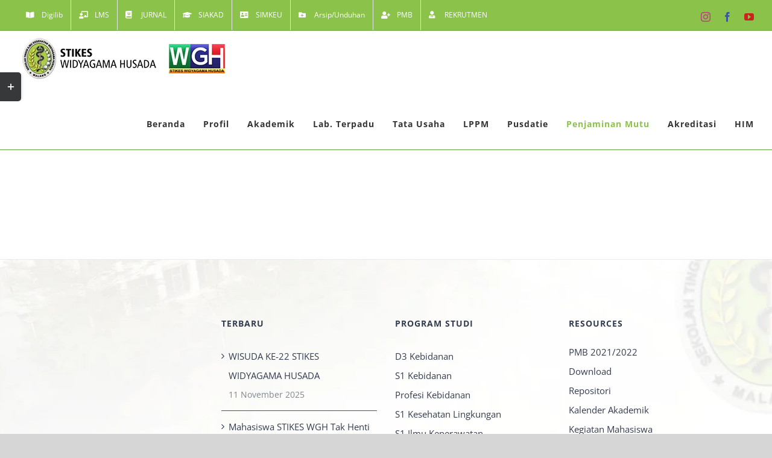

--- FILE ---
content_type: text/html; charset=UTF-8
request_url: https://widyagamahusada.ac.id/kebijakan-mutu/
body_size: 21756
content:
<!DOCTYPE html><html class="avada-html-layout-wide avada-html-header-position-top" lang="en-US" prefix="og: http://ogp.me/ns# fb: http://ogp.me/ns/fb#"><head><script data-no-optimize="1">var litespeed_docref=sessionStorage.getItem("litespeed_docref");litespeed_docref&&(Object.defineProperty(document,"referrer",{get:function(){return litespeed_docref}}),sessionStorage.removeItem("litespeed_docref"));</script> <meta http-equiv="X-UA-Compatible" content="IE=edge" /><meta http-equiv="Content-Type" content="text/html; charset=utf-8"/><meta name="viewport" content="width=device-width, initial-scale=1" /><style id="awlb-live-editor">.fusion-builder-live .fusion-builder-live-toolbar .fusion-toolbar-nav > li.fusion-branding .fusion-builder-logo-wrapper .fusiona-avada-logo {background: url( https://new.widyagamahusada.ac.id/wp-content/uploads/2020/10/logo-wgh-flare.jpg ) no-repeat center !important;
				background-size: contain !important;
				width: 30px;
				height: 30px;}.fusion-builder-live .fusion-builder-live-toolbar .fusion-toolbar-nav > li.fusion-branding .fusion-builder-logo-wrapper .fusiona-avada-logo:before {
					display: none;
				}</style><meta name='robots' content='index, follow, max-image-preview:large, max-snippet:-1, max-video-preview:-1' /><style>img:is([sizes="auto" i], [sizes^="auto," i]) { contain-intrinsic-size: 3000px 1500px }</style><title>Kebijakan Mutu - STIKES Widyagama Husada</title><link rel="canonical" href="https://widyagamahusada.ac.id/kebijakan-mutu/" /><meta property="og:locale" content="en_US" /><meta property="og:type" content="article" /><meta property="og:title" content="Kebijakan Mutu - STIKES Widyagama Husada" /><meta property="og:url" content="https://widyagamahusada.ac.id/kebijakan-mutu/" /><meta property="og:site_name" content="STIKES Widyagama Husada" /><meta property="article:publisher" content="https://www.facebook.com/stikesWGH" /><meta property="article:modified_time" content="2022-05-19T07:42:33+00:00" /><meta name="twitter:card" content="summary_large_image" /> <script type="application/ld+json" class="yoast-schema-graph">{"@context":"https://schema.org","@graph":[{"@type":"WebPage","@id":"https://widyagamahusada.ac.id/kebijakan-mutu/","url":"https://widyagamahusada.ac.id/kebijakan-mutu/","name":"Kebijakan Mutu - STIKES Widyagama Husada","isPartOf":{"@id":"https://widyagamahusada.ac.id/#website"},"datePublished":"2021-01-14T08:27:44+00:00","dateModified":"2022-05-19T07:42:33+00:00","breadcrumb":{"@id":"https://widyagamahusada.ac.id/kebijakan-mutu/#breadcrumb"},"inLanguage":"en-US","potentialAction":[{"@type":"ReadAction","target":["https://widyagamahusada.ac.id/kebijakan-mutu/"]}]},{"@type":"BreadcrumbList","@id":"https://widyagamahusada.ac.id/kebijakan-mutu/#breadcrumb","itemListElement":[{"@type":"ListItem","position":1,"name":"Home","item":"https://widyagamahusada.ac.id/"},{"@type":"ListItem","position":2,"name":"Kebijakan Mutu"}]},{"@type":"WebSite","@id":"https://widyagamahusada.ac.id/#website","url":"https://widyagamahusada.ac.id/","name":"STIKES Widyagama Husada","description":"Kebidanan, Keperawatan, Kesehatan Lingkungan dan Profesi Ners","publisher":{"@id":"https://widyagamahusada.ac.id/#organization"},"potentialAction":[{"@type":"SearchAction","target":{"@type":"EntryPoint","urlTemplate":"https://widyagamahusada.ac.id/?s={search_term_string}"},"query-input":{"@type":"PropertyValueSpecification","valueRequired":true,"valueName":"search_term_string"}}],"inLanguage":"en-US"},{"@type":"Organization","@id":"https://widyagamahusada.ac.id/#organization","name":"STIKES Widyagama Husada","url":"https://widyagamahusada.ac.id/","logo":{"@type":"ImageObject","inLanguage":"en-US","@id":"https://widyagamahusada.ac.id/#/schema/logo/image/","url":"https://widyagamahusada.ac.id/wp-content/uploads/2020/11/IMG-20200828-WA0017-removebg-preview-1.png","contentUrl":"https://widyagamahusada.ac.id/wp-content/uploads/2020/11/IMG-20200828-WA0017-removebg-preview-1.png","width":273,"height":333,"caption":"STIKES Widyagama Husada"},"image":{"@id":"https://widyagamahusada.ac.id/#/schema/logo/image/"},"sameAs":["https://www.facebook.com/stikesWGH","https://www.instagram.com/stikes_widyagamahusada/","https://www.youtube.com/channel/UC4wgFHeXlvNZ1j-NOcY1gjw/"]}]}</script> <link rel='dns-prefetch' href='//www.googletagmanager.com' /><link rel="alternate" type="application/rss+xml" title="STIKES Widyagama Husada &raquo; Feed" href="https://widyagamahusada.ac.id/feed/" /><link rel="alternate" type="application/rss+xml" title="STIKES Widyagama Husada &raquo; Comments Feed" href="https://widyagamahusada.ac.id/comments/feed/" /><meta property="og:locale" content="en_US"/><meta property="og:type" content="article"/><meta property="og:site_name" content="STIKES Widyagama Husada"/><meta property="og:title" content="Kebijakan Mutu - STIKES Widyagama Husada"/><meta property="og:url" content="https://widyagamahusada.ac.id/kebijakan-mutu/"/><meta property="article:modified_time" content="2022-05-19T07:42:33+07:00"/><meta property="og:image" content="https://widyagamahusada.ac.id/wp-content/uploads/2021/01/university-logo-retina-stikes-withlogos-kecil.png"/><meta property="og:image:width" content="350"/><meta property="og:image:height" content="72"/><meta property="og:image:type" content="image/png"/><link data-optimized="2" rel="stylesheet" href="https://widyagamahusada.ac.id/wp-content/litespeed/css/b88968a15aaaf5866b9a3abe49571412.css?ver=04c5c" /> <script type="litespeed/javascript" data-src="https://widyagamahusada.ac.id/wp-includes/js/jquery/jquery.min.js" id="jquery-core-js"></script> 
 <script type="litespeed/javascript" data-src="https://www.googletagmanager.com/gtag/js?id=GT-M69MMWKQ" id="google_gtagjs-js"></script> <script id="google_gtagjs-js-after" type="litespeed/javascript">window.dataLayer=window.dataLayer||[];function gtag(){dataLayer.push(arguments)}
gtag("set","linker",{"domains":["widyagamahusada.ac.id"]});gtag("js",new Date());gtag("set","developer_id.dZTNiMT",!0);gtag("config","GT-M69MMWKQ");window._googlesitekit=window._googlesitekit||{};window._googlesitekit.throttledEvents=[];window._googlesitekit.gtagEvent=(name,data)=>{var key=JSON.stringify({name,data});if(!!window._googlesitekit.throttledEvents[key]){return}window._googlesitekit.throttledEvents[key]=!0;setTimeout(()=>{delete window._googlesitekit.throttledEvents[key]},5);gtag("event",name,{...data,event_source:"site-kit"})}</script> <link rel="https://api.w.org/" href="https://widyagamahusada.ac.id/wp-json/" /><link rel="alternate" title="JSON" type="application/json" href="https://widyagamahusada.ac.id/wp-json/wp/v2/pages/3324" /><link rel="EditURI" type="application/rsd+xml" title="RSD" href="https://widyagamahusada.ac.id/xmlrpc.php?rsd" /><link rel='shortlink' href='https://widyagamahusada.ac.id/?p=3324' /><link rel="alternate" title="oEmbed (JSON)" type="application/json+oembed" href="https://widyagamahusada.ac.id/wp-json/oembed/1.0/embed?url=https%3A%2F%2Fwidyagamahusada.ac.id%2Fkebijakan-mutu%2F" /><link rel="alternate" title="oEmbed (XML)" type="text/xml+oembed" href="https://widyagamahusada.ac.id/wp-json/oembed/1.0/embed?url=https%3A%2F%2Fwidyagamahusada.ac.id%2Fkebijakan-mutu%2F&#038;format=xml" /><meta name="generator" content="Site Kit by Google 1.168.0" /><style type="text/css" id="css-fb-visibility">@media screen and (max-width: 640px){.fusion-no-small-visibility{display:none !important;}body .sm-text-align-center{text-align:center !important;}body .sm-text-align-left{text-align:left !important;}body .sm-text-align-right{text-align:right !important;}body .sm-text-align-justify{text-align:justify !important;}body .sm-flex-align-center{justify-content:center !important;}body .sm-flex-align-flex-start{justify-content:flex-start !important;}body .sm-flex-align-flex-end{justify-content:flex-end !important;}body .sm-mx-auto{margin-left:auto !important;margin-right:auto !important;}body .sm-ml-auto{margin-left:auto !important;}body .sm-mr-auto{margin-right:auto !important;}body .fusion-absolute-position-small{position:absolute;top:auto;width:100%;}.awb-sticky.awb-sticky-small{ position: sticky; top: var(--awb-sticky-offset,0); }}@media screen and (min-width: 641px) and (max-width: 1024px){.fusion-no-medium-visibility{display:none !important;}body .md-text-align-center{text-align:center !important;}body .md-text-align-left{text-align:left !important;}body .md-text-align-right{text-align:right !important;}body .md-text-align-justify{text-align:justify !important;}body .md-flex-align-center{justify-content:center !important;}body .md-flex-align-flex-start{justify-content:flex-start !important;}body .md-flex-align-flex-end{justify-content:flex-end !important;}body .md-mx-auto{margin-left:auto !important;margin-right:auto !important;}body .md-ml-auto{margin-left:auto !important;}body .md-mr-auto{margin-right:auto !important;}body .fusion-absolute-position-medium{position:absolute;top:auto;width:100%;}.awb-sticky.awb-sticky-medium{ position: sticky; top: var(--awb-sticky-offset,0); }}@media screen and (min-width: 1025px){.fusion-no-large-visibility{display:none !important;}body .lg-text-align-center{text-align:center !important;}body .lg-text-align-left{text-align:left !important;}body .lg-text-align-right{text-align:right !important;}body .lg-text-align-justify{text-align:justify !important;}body .lg-flex-align-center{justify-content:center !important;}body .lg-flex-align-flex-start{justify-content:flex-start !important;}body .lg-flex-align-flex-end{justify-content:flex-end !important;}body .lg-mx-auto{margin-left:auto !important;margin-right:auto !important;}body .lg-ml-auto{margin-left:auto !important;}body .lg-mr-auto{margin-right:auto !important;}body .fusion-absolute-position-large{position:absolute;top:auto;width:100%;}.awb-sticky.awb-sticky-large{ position: sticky; top: var(--awb-sticky-offset,0); }}</style><style type="text/css" id="fusion-branding-style">#wpadminbar .avada-menu > .ab-item:before,#wpadminbar > #wp-toolbar #wp-admin-bar-fb-edit > .ab-item:before {background: url( https://new.widyagamahusada.ac.id/wp-content/uploads/2020/10/logo-wgh-kecil.jpg ) no-repeat center !important;background-size: auto !important;content: "" !important;
						padding: 2px 0;
						width: 20px;
						height: 20px;
						background-size: contain !important;}</style><meta name="google-adsense-platform-account" content="ca-host-pub-2644536267352236"><meta name="google-adsense-platform-domain" content="sitekit.withgoogle.com"><meta name="generator" content="Powered by Slider Revolution 6.7.38 - responsive, Mobile-Friendly Slider Plugin for WordPress with comfortable drag and drop interface." /><link rel="icon" href="https://widyagamahusada.ac.id/wp-content/uploads/2020/10/logo-wgh-kecil.jpg" sizes="32x32" /><link rel="icon" href="https://widyagamahusada.ac.id/wp-content/uploads/2020/10/logo-wgh-kecil.jpg" sizes="192x192" /><link rel="apple-touch-icon" href="https://widyagamahusada.ac.id/wp-content/uploads/2020/10/logo-wgh-kecil.jpg" /><meta name="msapplication-TileImage" content="https://widyagamahusada.ac.id/wp-content/uploads/2020/10/logo-wgh-kecil.jpg" /> <script type="litespeed/javascript">function setREVStartSize(e){window.RSIW=window.RSIW===undefined?window.innerWidth:window.RSIW;window.RSIH=window.RSIH===undefined?window.innerHeight:window.RSIH;try{var pw=document.getElementById(e.c).parentNode.offsetWidth,newh;pw=pw===0||isNaN(pw)||(e.l=="fullwidth"||e.layout=="fullwidth")?window.RSIW:pw;e.tabw=e.tabw===undefined?0:parseInt(e.tabw);e.thumbw=e.thumbw===undefined?0:parseInt(e.thumbw);e.tabh=e.tabh===undefined?0:parseInt(e.tabh);e.thumbh=e.thumbh===undefined?0:parseInt(e.thumbh);e.tabhide=e.tabhide===undefined?0:parseInt(e.tabhide);e.thumbhide=e.thumbhide===undefined?0:parseInt(e.thumbhide);e.mh=e.mh===undefined||e.mh==""||e.mh==="auto"?0:parseInt(e.mh,0);if(e.layout==="fullscreen"||e.l==="fullscreen")
newh=Math.max(e.mh,window.RSIH);else{e.gw=Array.isArray(e.gw)?e.gw:[e.gw];for(var i in e.rl)if(e.gw[i]===undefined||e.gw[i]===0)e.gw[i]=e.gw[i-1];e.gh=e.el===undefined||e.el===""||(Array.isArray(e.el)&&e.el.length==0)?e.gh:e.el;e.gh=Array.isArray(e.gh)?e.gh:[e.gh];for(var i in e.rl)if(e.gh[i]===undefined||e.gh[i]===0)e.gh[i]=e.gh[i-1];var nl=new Array(e.rl.length),ix=0,sl;e.tabw=e.tabhide>=pw?0:e.tabw;e.thumbw=e.thumbhide>=pw?0:e.thumbw;e.tabh=e.tabhide>=pw?0:e.tabh;e.thumbh=e.thumbhide>=pw?0:e.thumbh;for(var i in e.rl)nl[i]=e.rl[i]<window.RSIW?0:e.rl[i];sl=nl[0];for(var i in nl)if(sl>nl[i]&&nl[i]>0){sl=nl[i];ix=i}
var m=pw>(e.gw[ix]+e.tabw+e.thumbw)?1:(pw-(e.tabw+e.thumbw))/(e.gw[ix]);newh=(e.gh[ix]*m)+(e.tabh+e.thumbh)}
var el=document.getElementById(e.c);if(el!==null&&el)el.style.height=newh+"px";el=document.getElementById(e.c+"_wrapper");if(el!==null&&el){el.style.height=newh+"px";el.style.display="block"}}catch(e){console.log("Failure at Presize of Slider:"+e)}}</script> <script type="litespeed/javascript">var doc=document.documentElement;doc.setAttribute('data-useragent',navigator.userAgent)</script>  <script type="litespeed/javascript">(function(w,d,s,l,i){w[l]=w[l]||[];w[l].push({'gtm.start':new Date().getTime(),event:'gtm.js'});var f=d.getElementsByTagName(s)[0],j=d.createElement(s),dl=l!='dataLayer'?'&l='+l:'';j.async=!0;j.src='https://www.googletagmanager.com/gtm.js?id='+i+dl;f.parentNode.insertBefore(j,f)})(window,document,'script','dataLayer','GTM-W2778R9')</script> </head><body class="wp-singular page-template-default page page-id-3324 wp-theme-Avada fusion-image-hovers fusion-pagination-sizing fusion-button_type-flat fusion-button_span-yes fusion-button_gradient-linear avada-image-rollover-circle-no avada-image-rollover-yes avada-image-rollover-direction-fade fusion-has-button-gradient fusion-body ltr fusion-sticky-header no-tablet-sticky-header no-mobile-sticky-header no-mobile-slidingbar avada-has-rev-slider-styles fusion-disable-outline fusion-sub-menu-slide mobile-logo-pos-left layout-wide-mode avada-has-boxed-modal-shadow-none layout-scroll-offset-full avada-has-zero-margin-offset-top fusion-top-header menu-text-align-center mobile-menu-design-modern fusion-hide-pagination-text fusion-header-layout-v3 avada-responsive avada-footer-fx-bg-parallax avada-menu-highlight-style-bar fusion-search-form-clean fusion-main-menu-search-dropdown fusion-avatar-square avada-sticky-shrinkage avada-dropdown-styles avada-blog-layout-large avada-blog-archive-layout-grid avada-header-shadow-no avada-menu-icon-position-left avada-has-megamenu-shadow avada-has-pagetitle-bg-full avada-has-mobile-menu-search avada-has-100-footer avada-has-breadcrumb-mobile-hidden avada-has-titlebar-hide avada-has-footer-widget-bg-image avada-has-slidingbar-widgets avada-has-slidingbar-position-left avada-slidingbar-toggle-style-rectangle avada-has-pagination-padding avada-flyout-menu-direction-top avada-ec-views-v1" data-awb-post-id="3324">
<a class="skip-link screen-reader-text" href="#content">Skip to content</a><div id="boxed-wrapper"><div id="wrapper" class="fusion-wrapper"><div id="home" style="position:relative;top:-1px;"></div><header class="fusion-header-wrapper"><div class="fusion-header-v3 fusion-logo-alignment fusion-logo-left fusion-sticky-menu- fusion-sticky-logo-1 fusion-mobile-logo-1  fusion-mobile-menu-design-modern"><div class="fusion-secondary-header"><div class="fusion-row"><div class="fusion-alignleft"><nav class="fusion-secondary-menu" role="navigation" aria-label="Secondary Menu"><ul id="menu-university-top-secondary-menu" class="menu"><li  id="menu-item-2978"  class="menu-item menu-item-type-custom menu-item-object-custom menu-item-2978"  data-item-id="2978"><a  target="_blank" rel="noopener noreferrer" href="http://digilib.widyagamahusada.ac.id" class="fusion-flex-link fusion-bar-highlight"><span class="fusion-megamenu-icon"><i class="glyphicon fa-book-open fas" aria-hidden="true"></i></span><span class="menu-text">Digilib</span></a></li><li  id="menu-item-2979"  class="menu-item menu-item-type-custom menu-item-object-custom menu-item-2979"  data-item-id="2979"><a  target="_blank" rel="noopener noreferrer" href="http://lms.widyagamahusada.ac.id" class="fusion-flex-link fusion-bar-highlight"><span class="fusion-megamenu-icon"><i class="glyphicon fa-chalkboard-teacher fas" aria-hidden="true"></i></span><span class="menu-text">LMS</span></a></li><li  id="menu-item-3036"  class="menu-item menu-item-type-custom menu-item-object-custom menu-item-3036"  data-item-id="3036"><a  target="_blank" rel="noopener noreferrer" href="https://ojs.widyagamahusada.ac.id" class="fusion-flex-link fusion-bar-highlight"><span class="fusion-megamenu-icon"><i class="glyphicon fa-journal-whills fas" aria-hidden="true"></i></span><span class="menu-text">JURNAL</span></a></li><li  id="menu-item-2980"  class="menu-item menu-item-type-custom menu-item-object-custom menu-item-2980"  data-item-id="2980"><a  target="_blank" rel="noopener noreferrer" href="http://siakad.widyagamahusada.ac.id" class="fusion-flex-link fusion-bar-highlight"><span class="fusion-megamenu-icon"><i class="glyphicon fa-graduation-cap fas" aria-hidden="true"></i></span><span class="menu-text">SIAKAD</span></a></li><li  id="menu-item-4600"  class="menu-item menu-item-type-custom menu-item-object-custom menu-item-4600"  data-item-id="4600"><a  target="_blank" rel="noopener noreferrer" href="http://siakad.widyagamahusada.ac.id/sikeu/" class="fusion-flex-link fusion-bar-highlight"><span class="fusion-megamenu-icon"><i class="glyphicon fa-address-card fas" aria-hidden="true"></i></span><span class="menu-text">SIMKEU</span></a></li><li  id="menu-item-4363"  class="menu-item menu-item-type-post_type menu-item-object-page menu-item-4363"  data-item-id="4363"><a  href="https://widyagamahusada.ac.id/arsip/" class="fusion-flex-link fusion-bar-highlight"><span class="fusion-megamenu-icon"><i class="glyphicon fa-folder-plus fas" aria-hidden="true"></i></span><span class="menu-text">Arsip/Unduhan</span></a></li><li  id="menu-item-4712"  class="menu-item menu-item-type-post_type menu-item-object-page menu-item-4712"  data-item-id="4712"><a  href="https://widyagamahusada.ac.id/pmb/" class="fusion-flex-link fusion-bar-highlight"><span class="fusion-megamenu-icon"><i class="glyphicon fa-user-plus fas" aria-hidden="true"></i></span><span class="menu-text">PMB</span></a></li><li  id="menu-item-4798"  class="menu-item menu-item-type-custom menu-item-object-custom menu-item-has-children menu-item-4798 fusion-dropdown-menu"  data-item-id="4798"><a  href="https://widyagamahusada.ac.id/rekrutmen/" class="fusion-flex-link fusion-bar-highlight"><span class="fusion-megamenu-icon"><i class="glyphicon fa-user-tie fas" aria-hidden="true"></i></span><span class="menu-text">REKRUTMEN</span></a><ul class="sub-menu"><li  id="menu-item-4831"  class="menu-item menu-item-type-custom menu-item-object-custom menu-item-4831 fusion-dropdown-submenu" ><a  title="Kelulusan Seleksi Administrasi dan Portofolio Penerimaan Dosen Prodi NERS WGH 2022" href="https://widyagamahusada.ac.id/pengumuman-no-365-a-1-viii-2022/" class="fusion-bar-highlight"><span>PENGUMUMAN No 365</span></a></li><li  id="menu-item-4853"  class="menu-item menu-item-type-post_type menu-item-object-page menu-item-4853 fusion-dropdown-submenu" ><a  title="Kelulusan Seleksi Micro Teaching  Penerimaan Dosen Prodi NERS WGH 2022" href="https://widyagamahusada.ac.id/rekrutmen/pengumuman-nomor-1710-a-1-viii-2022/" class="fusion-bar-highlight"><span>PENGUMUMAN No 1710</span></a></li><li  id="menu-item-4858"  class="menu-item menu-item-type-post_type menu-item-object-page menu-item-4858 fusion-dropdown-submenu" ><a  title="Hasil Seleksi Wawancara Dosen" href="https://widyagamahusada.ac.id/rekrutmen/pengumuman-nomor-05-a-1-ix-2022/" class="fusion-bar-highlight"><span>PENGUMUMAN No 05</span></a></li></ul></li></ul></nav><nav class="fusion-mobile-nav-holder fusion-mobile-menu-text-align-left" aria-label="Secondary Mobile Menu"></nav></div><div class="fusion-alignright"><div class="fusion-social-links-header"><div class="fusion-social-networks"><div class="fusion-social-networks-wrapper"><a  class="fusion-social-network-icon fusion-tooltip fusion-instagram awb-icon-instagram" style="color:#c13584;" data-placement="bottom" data-title="Instagram" data-toggle="tooltip" title="Instagram" href="https://www.instagram.com/stikes_widyagamahusada/" target="_blank" rel="noopener noreferrer"><span class="screen-reader-text">Instagram</span></a><a  class="fusion-social-network-icon fusion-tooltip fusion-facebook awb-icon-facebook" style="color:#3b5998;" data-placement="bottom" data-title="Facebook" data-toggle="tooltip" title="Facebook" href="https://www.facebook.com/stikesWGH" target="_blank" rel="noreferrer"><span class="screen-reader-text">Facebook</span></a><a  class="fusion-social-network-icon fusion-tooltip fusion-youtube awb-icon-youtube" style="color:#cd201f;" data-placement="bottom" data-title="YouTube" data-toggle="tooltip" title="YouTube" href="https://www.youtube.com/channel/UC4wgFHeXlvNZ1j-NOcY1gjw/" target="_blank" rel="noopener noreferrer"><span class="screen-reader-text">YouTube</span></a></div></div></div></div></div></div><div class="fusion-header-sticky-height"></div><div class="fusion-header"><div class="fusion-row"><div class="fusion-logo" data-margin-top="10px" data-margin-bottom="31px" data-margin-left="0px" data-margin-right="0px">
<a class="fusion-logo-link"  href="https://widyagamahusada.ac.id/" >
<img data-lazyloaded="1" src="[data-uri]" data-src="https://widyagamahusada.ac.id/wp-content/uploads/2021/01/university-logo-retina-stikes-withlogos-kecil.png" data-srcset="https://widyagamahusada.ac.id/wp-content/uploads/2021/01/university-logo-retina-stikes-withlogos-kecil.png 1x, https://widyagamahusada.ac.id/wp-content/uploads/2021/01/university-logo-retina-stikes1-withlogos.png 2x" width="350" height="72" style="max-height:72px;height:auto;" alt="STIKES Widyagama Husada Logo" data-retina_logo_url="https://widyagamahusada.ac.id/wp-content/uploads/2021/01/university-logo-retina-stikes1-withlogos.png" class="fusion-standard-logo" />
<img data-lazyloaded="1" src="[data-uri]" data-src="https://widyagamahusada.ac.id/wp-content/uploads/2020/10/university-mobile-logo-retina-stikes1.png" data-srcset="https://widyagamahusada.ac.id/wp-content/uploads/2020/10/university-mobile-logo-retina-stikes1.png 1x, https://widyagamahusada.ac.id/wp-content/uploads/2020/10/university-logo-retina-stikes1.png 2x" width="188" height="57" style="max-height:57px;height:auto;" alt="STIKES Widyagama Husada Logo" data-retina_logo_url="https://widyagamahusada.ac.id/wp-content/uploads/2020/10/university-logo-retina-stikes1.png" class="fusion-mobile-logo" />
<img data-lazyloaded="1" src="[data-uri]" data-src="https://widyagamahusada.ac.id/wp-content/uploads/2021/01/university-logo-retina-stikes1-withlogos-1.png" data-srcset="https://widyagamahusada.ac.id/wp-content/uploads/2021/01/university-logo-retina-stikes1-withlogos-1.png 1x, https://widyagamahusada.ac.id/wp-content/uploads/2020/10/university-logo-stikes1baru.png 2x" width="688" height="142" style="max-height:142px;height:auto;" alt="STIKES Widyagama Husada Logo" data-retina_logo_url="https://widyagamahusada.ac.id/wp-content/uploads/2020/10/university-logo-stikes1baru.png" class="fusion-sticky-logo" />
</a></div><nav class="fusion-main-menu" aria-label="Main Menu"><ul id="menu-home" class="fusion-menu"><li  id="menu-item-3026"  class="menu-item menu-item-type-custom menu-item-object-custom menu-item-home menu-item-3026"  data-item-id="3026"><a  href="https://widyagamahusada.ac.id" class="fusion-flex-link fusion-bar-highlight"><span class="fusion-megamenu-icon"><i class="glyphicon fa-home fas" aria-hidden="true"></i></span><span class="menu-text">Beranda</span></a></li><li  id="menu-item-2885"  class="menu-item menu-item-type-custom menu-item-object-custom menu-item-has-children menu-item-2885 fusion-megamenu-menu "  data-item-id="2885"><a  href="#" class="fusion-bar-highlight"><span class="menu-text">Profil</span></a><div class="fusion-megamenu-wrapper fusion-columns-3 columns-per-row-3 columns-8 col-span-6"><div class="row"><div class="fusion-megamenu-holder lazyload" style="width:639.99744px;" data-width="639.99744px"><ul class="fusion-megamenu fusion-megamenu-border"><li  id="menu-item-2791"  class="menu-item menu-item-type-post_type menu-item-object-page menu-item-2791 fusion-megamenu-submenu menu-item-has-link fusion-megamenu-columns-3 col-lg-4 col-md-4 col-sm-4"  style="width:33.333333333333%;"><div class='fusion-megamenu-title'><a class="awb-justify-title" href="https://widyagamahusada.ac.id/sejarah/">Sejarah</a></div></li><li  id="menu-item-2856"  class="menu-item menu-item-type-post_type menu-item-object-page menu-item-2856 fusion-megamenu-submenu menu-item-has-link fusion-megamenu-columns-3 col-lg-4 col-md-4 col-sm-4"  style="width:33.333333333333%;"><div class='fusion-megamenu-title'><a class="awb-justify-title" href="https://widyagamahusada.ac.id/visi-misi/">Visi – Misi</a></div></li><li  id="menu-item-2859"  class="menu-item menu-item-type-post_type menu-item-object-page menu-item-has-children menu-item-2859 fusion-megamenu-submenu menu-item-has-link fusion-megamenu-columns-3 col-lg-4 col-md-4 col-sm-4"  style="width:33.333333333333%;"><div class='fusion-megamenu-title'><a class="awb-justify-title" href="https://widyagamahusada.ac.id/struktur-organisasi/">Struktur Organisasi</a></div><ul class="sub-menu"><li  id="menu-item-3402"  class="menu-item menu-item-type-post_type menu-item-object-page menu-item-3402" ><a  href="https://widyagamahusada.ac.id/senat/" class="fusion-bar-highlight"><span><span class="fusion-megamenu-bullet"></span>Senat</span></a></li><li  id="menu-item-3401"  class="menu-item menu-item-type-post_type menu-item-object-page menu-item-3401" ><a  href="https://widyagamahusada.ac.id/pimpinan-2/" class="fusion-bar-highlight"><span><span class="fusion-megamenu-bullet"></span>Pimpinan</span></a></li><li  id="menu-item-3427"  class="menu-item menu-item-type-post_type menu-item-object-page menu-item-3427" ><a  href="https://widyagamahusada.ac.id/kelembagaan-program-studi/" class="fusion-bar-highlight"><span><span class="fusion-megamenu-bullet"></span>Program Studi</span></a></li><li  id="menu-item-3447"  class="menu-item menu-item-type-post_type menu-item-object-page menu-item-3447" ><a  href="https://widyagamahusada.ac.id/struktur-lembaga/" class="fusion-bar-highlight"><span><span class="fusion-megamenu-bullet"></span>Lembaga</span></a></li><li  id="menu-item-3405"  class="menu-item menu-item-type-post_type menu-item-object-page menu-item-3405" ><a  href="https://widyagamahusada.ac.id/bagian-tu-dan-him/" class="fusion-bar-highlight"><span><span class="fusion-megamenu-bullet"></span>Bagian</span></a></li></ul></li></ul><ul class="fusion-megamenu fusion-megamenu-row-2 fusion-megamenu-row-columns-3 fusion-megamenu-border"><li  id="menu-item-2862"  class="menu-item menu-item-type-post_type menu-item-object-page menu-item-2862 fusion-megamenu-submenu menu-item-has-link fusion-megamenu-columns-3 col-lg-4 col-md-4 col-sm-4"  style="width:33.333333333333%;"><div class='fusion-megamenu-title'><a class="awb-justify-title" href="https://widyagamahusada.ac.id/sarana-dan-prasarana/">Sarana dan Prasarana</a></div></li><li  id="menu-item-3200"  class="menu-item menu-item-type-post_type menu-item-object-page menu-item-3200 fusion-megamenu-submenu menu-item-has-link fusion-megamenu-columns-3 col-lg-4 col-md-4 col-sm-4"  style="width:33.333333333333%;"><div class='fusion-megamenu-title'><a class="awb-justify-title" href="https://widyagamahusada.ac.id/lambang-dan-logo/">Lambang dan Logo</a></div></li><li  id="menu-item-3222"  class="menu-item menu-item-type-post_type menu-item-object-page menu-item-3222 fusion-megamenu-submenu menu-item-has-link fusion-megamenu-columns-3 col-lg-4 col-md-4 col-sm-4"  style="width:33.333333333333%;"><div class='fusion-megamenu-title'><a class="awb-justify-title" href="https://widyagamahusada.ac.id/hymne-mars/">Hymne &#038; Mars</a></div></li></ul><ul class="fusion-megamenu fusion-megamenu-row-3 fusion-megamenu-row-columns-2"><li  id="menu-item-3221"  class="menu-item menu-item-type-post_type menu-item-object-page menu-item-3221 fusion-megamenu-submenu menu-item-has-link fusion-megamenu-columns-2 col-lg-6 col-md-6 col-sm-6"  style="width:33.333333333333%;"><div class='fusion-megamenu-title'><a class="awb-justify-title" href="https://widyagamahusada.ac.id/rencana-strategis/">Rencana Strategis</a></div></li><li  id="menu-item-2789"  class="menu-item menu-item-type-post_type menu-item-object-page menu-item-2789 fusion-megamenu-submenu menu-item-has-link fusion-megamenu-columns-2 col-lg-6 col-md-6 col-sm-6"  style="width:33.333333333333%;"><div class='fusion-megamenu-title'><a class="awb-justify-title" href="https://widyagamahusada.ac.id/peta/">Peta Kampus</a></div></li></ul></div><div style="clear:both;"></div></div></div></li><li  id="menu-item-2886"  class="menu-item menu-item-type-custom menu-item-object-custom menu-item-has-children menu-item-2886 fusion-dropdown-menu"  data-item-id="2886"><a  href="#" class="fusion-bar-highlight"><span class="menu-text">Akademik</span></a><ul class="sub-menu"><li  id="menu-item-3027"  class="menu-item menu-item-type-post_type menu-item-object-page menu-item-has-children menu-item-3027 fusion-dropdown-submenu" ><a  href="https://widyagamahusada.ac.id/prodi/" class="fusion-bar-highlight"><span>Program Studi</span></a><ul class="sub-menu"><li  id="menu-item-5053"  class="menu-item menu-item-type-custom menu-item-object-custom menu-item-5053" ><a  href="https://widyagamahusada.ac.id/prodi/program-studi-administrasi-rumah-sakit/" class="fusion-bar-highlight"><span>ARS</span></a></li><li  id="menu-item-5054"  class="menu-item menu-item-type-custom menu-item-object-custom menu-item-5054" ><a  href="https://widyagamahusada.ac.id/prodi/program-studi-pendidikan-profesi-bidan/" class="fusion-bar-highlight"><span>Profesi Bidan</span></a></li><li  id="menu-item-3450"  class="menu-item menu-item-type-custom menu-item-object-custom menu-item-3450" ><a  href="https://widyagamahusada.ac.id/prodi/d3kebidanan/" class="fusion-bar-highlight"><span>DIII Kebidanan</span></a></li><li  id="menu-item-3475"  class="menu-item menu-item-type-custom menu-item-object-custom menu-item-3475" ><a  href="https://widyagamahusada.ac.id/prodi/kesling/" class="fusion-bar-highlight"><span>S1 Kesehatan Lingkungan</span></a></li><li  id="menu-item-3476"  class="menu-item menu-item-type-custom menu-item-object-custom menu-item-3476" ><a  href="https://widyagamahusada.ac.id/prodi/keperawatan/" class="fusion-bar-highlight"><span>S1 Keperawatan</span></a></li><li  id="menu-item-3788"  class="menu-item menu-item-type-custom menu-item-object-custom menu-item-3788" ><a  href="https://widyagamahusada.ac.id/prodi/ners/" class="fusion-bar-highlight"><span>Profesi Ners</span></a></li></ul></li><li  id="menu-item-3386"  class="menu-item menu-item-type-post_type menu-item-object-page menu-item-has-children menu-item-3386 fusion-dropdown-submenu" ><a  href="https://widyagamahusada.ac.id/kegiatan-akademik/" class="fusion-bar-highlight"><span>Kegiatan Akademik</span></a><ul class="sub-menu"><li  id="menu-item-3393"  class="menu-item menu-item-type-post_type menu-item-object-page menu-item-3393" ><a  href="https://widyagamahusada.ac.id/perencanaan-studi/" class="fusion-bar-highlight"><span>Perencanaan Studi</span></a></li><li  id="menu-item-3391"  class="menu-item menu-item-type-post_type menu-item-object-page menu-item-3391" ><a  href="https://widyagamahusada.ac.id/perkuliahan/" class="fusion-bar-highlight"><span>Perkuliahan</span></a></li><li  id="menu-item-3392"  class="menu-item menu-item-type-post_type menu-item-object-page menu-item-3392" ><a  href="https://widyagamahusada.ac.id/ujian-dan-sistem-penilaian/" class="fusion-bar-highlight"><span>Ujian dan Sistem Penilaian</span></a></li><li  id="menu-item-3389"  class="menu-item menu-item-type-post_type menu-item-object-page menu-item-3389" ><a  href="https://widyagamahusada.ac.id/cuti-studi/" class="fusion-bar-highlight"><span>Cuti Studi</span></a></li><li  id="menu-item-3390"  class="menu-item menu-item-type-post_type menu-item-object-page menu-item-3390" ><a  href="https://widyagamahusada.ac.id/evaluasi-studi-dan-evaluasi-akhir-semester/" class="fusion-bar-highlight"><span>Evaluasi Studi dan Evaluasi Akhir Semester</span></a></li><li  id="menu-item-3384"  class="menu-item menu-item-type-post_type menu-item-object-page menu-item-3384" ><a  href="https://widyagamahusada.ac.id/yudisium-wisuda-dan-sumpah-profesi/" class="fusion-bar-highlight"><span>Yudisium, Wisuda dan Sumpah Profesi</span></a></li></ul></li><li  id="menu-item-3388"  class="menu-item menu-item-type-custom menu-item-object-custom menu-item-has-children menu-item-3388 fusion-dropdown-submenu" ><a  href="#" class="fusion-bar-highlight"><span>Kemahasiswaan</span></a><ul class="sub-menu"><li  id="menu-item-2800"  class="menu-item menu-item-type-post_type menu-item-object-page menu-item-2800" ><a  href="https://widyagamahusada.ac.id/221-2/" class="fusion-bar-highlight"><span>Organisasi Kemahasiswaan</span></a></li><li  id="menu-item-3379"  class="menu-item menu-item-type-post_type menu-item-object-page menu-item-3379" ><a  href="https://widyagamahusada.ac.id/kegiatan-penelitian-dan-pkm-2/" class="fusion-bar-highlight"><span>Kegiatan Penelitian dan PKM</span></a></li><li  id="menu-item-3378"  class="menu-item menu-item-type-post_type menu-item-object-page menu-item-3378" ><a  href="https://widyagamahusada.ac.id/tata-tertib-mahasiswa-2/" class="fusion-bar-highlight"><span>Tata Tertib Mahasiswa</span></a></li><li  id="menu-item-3377"  class="menu-item menu-item-type-post_type menu-item-object-page menu-item-3377" ><a  href="https://widyagamahusada.ac.id/beasiswa-2/" class="fusion-bar-highlight"><span>Beasiswa</span></a></li><li  id="menu-item-3376"  class="menu-item menu-item-type-post_type menu-item-object-page menu-item-3376" ><a  href="https://widyagamahusada.ac.id/penghargaan/" class="fusion-bar-highlight"><span>Penghargaan</span></a></li></ul></li><li  id="menu-item-4032"  class="menu-item menu-item-type-post_type menu-item-object-page menu-item-4032 fusion-dropdown-submenu" ><a  href="https://widyagamahusada.ac.id/alumni/" class="fusion-bar-highlight"><span>Alumni</span></a></li><li  id="menu-item-3383"  class="menu-item menu-item-type-post_type menu-item-object-page menu-item-has-children menu-item-3383 fusion-dropdown-submenu" ><a  href="https://widyagamahusada.ac.id/layanan-akademik-2/" class="fusion-bar-highlight"><span>Layanan Akademik</span></a><ul class="sub-menu"><li  id="menu-item-3381"  class="menu-item menu-item-type-post_type menu-item-object-page menu-item-3381" ><a  href="https://widyagamahusada.ac.id/layanan-bimbingan-dan-konseling-2/" class="fusion-bar-highlight"><span>Bimbingan dan Konseling</span></a></li><li  id="menu-item-3380"  class="menu-item menu-item-type-post_type menu-item-object-page menu-item-3380" ><a  href="https://widyagamahusada.ac.id/layanan-bahasa-dan-komputer/" class="fusion-bar-highlight"><span>Bahasa dan Komputer</span></a></li><li  id="menu-item-3382"  class="menu-item menu-item-type-post_type menu-item-object-page menu-item-3382" ><a  href="https://widyagamahusada.ac.id/layanan-kegiatan-ko-dan-ekstrakulikuler/" class="fusion-bar-highlight"><span>Kegiatan Ko dan Ekstrakulikuler</span></a></li></ul></li></ul></li><li  id="menu-item-3635"  class="menu-item menu-item-type-post_type menu-item-object-page menu-item-3635"  data-item-id="3635"><a  href="https://widyagamahusada.ac.id/lab/" class="fusion-bar-highlight"><span class="menu-text">Lab. Terpadu</span></a></li><li  id="menu-item-4604"  class="menu-item menu-item-type-post_type menu-item-object-page menu-item-has-children menu-item-4604 fusion-dropdown-menu"  data-item-id="4604"><a  href="https://widyagamahusada.ac.id/tata-usaha/" class="fusion-bar-highlight"><span class="menu-text">Tata Usaha</span></a><ul class="sub-menu"><li  id="menu-item-4605"  class="menu-item menu-item-type-custom menu-item-object-custom menu-item-4605 fusion-dropdown-submenu" ><a  href="https://widyagamahusada.ac.id/tata-usaha/struktur-organisasi-tata-usaha/" class="fusion-bar-highlight"><span>Struktur Organisasi</span></a></li><li  id="menu-item-4606"  class="menu-item menu-item-type-custom menu-item-object-custom menu-item-4606 fusion-dropdown-submenu" ><a  href="https://widyagamahusada.ac.id/tata-usaha/tupoksi-tata-usaha/" class="fusion-bar-highlight"><span>Tupoksi</span></a></li><li  id="menu-item-4607"  class="menu-item menu-item-type-custom menu-item-object-custom menu-item-has-children menu-item-4607 fusion-dropdown-submenu" ><a  href="https://widyagamahusada.ac.id/tata-usaha/layanan/" class="fusion-bar-highlight"><span>Layanan Terpadu</span></a><ul class="sub-menu"><li  id="menu-item-4663"  class="menu-item menu-item-type-custom menu-item-object-custom menu-item-4663" ><a  target="_blank" rel="noopener noreferrer" href="https://drive.google.com/drive/folders/1k0KIFAbppRPtBCsqhJIl9LODlr4Zy9aI" class="fusion-bar-highlight"><span>Kinerja</span></a></li><li  id="menu-item-4664"  class="menu-item menu-item-type-custom menu-item-object-custom menu-item-4664" ><a  target="_blank" rel="noopener noreferrer" href="https://drive.google.com/drive/folders/1cxvb1sxBje4AMSlF5S_DAIJkv_Gu4V20" class="fusion-bar-highlight"><span>Pedoman</span></a></li><li  id="menu-item-4665"  class="menu-item menu-item-type-custom menu-item-object-custom menu-item-4665" ><a  target="_blank" rel="noopener noreferrer" href="https://drive.google.com/drive/folders/1dx2h-bKCVp_m7FxcLAwsx5e80hxmUrab" class="fusion-bar-highlight"><span>SOP</span></a></li></ul></li></ul></li><li  id="menu-item-3246"  class="menu-item menu-item-type-post_type menu-item-object-page menu-item-has-children menu-item-3246 fusion-dropdown-menu"  data-item-id="3246"><a  href="https://widyagamahusada.ac.id/riset-dan-publikasi/" class="fusion-bar-highlight"><span class="menu-text">LPPM</span></a><ul class="sub-menu"><li  id="menu-item-3347"  class="menu-item menu-item-type-post_type menu-item-object-page menu-item-has-children menu-item-3347 fusion-dropdown-submenu" ><a  href="https://widyagamahusada.ac.id/profil-lembaga-riset-dan-publikasi/" class="fusion-bar-highlight"><span>Profil Lembaga</span></a><ul class="sub-menu"><li  id="menu-item-3352"  class="menu-item menu-item-type-post_type menu-item-object-page menu-item-3352" ><a  href="https://widyagamahusada.ac.id/visi-dan-misi-lembaga-riset-dan-publikasi/" class="fusion-bar-highlight"><span>Visi dan Misi</span></a></li><li  id="menu-item-3346"  class="menu-item menu-item-type-post_type menu-item-object-page menu-item-3346" ><a  href="https://widyagamahusada.ac.id/tugas-pokok-dan-fungsi-lembaga-riset-dan-publikasi/" class="fusion-bar-highlight"><span>Tugas Pokok dan Fungsi</span></a></li><li  id="menu-item-3533"  class="menu-item menu-item-type-post_type menu-item-object-page menu-item-3533" ><a  href="https://widyagamahusada.ac.id/sasaran-dan-program-kerja/" class="fusion-bar-highlight"><span>Sasaran dan Program Kerja</span></a></li><li  id="menu-item-3532"  class="menu-item menu-item-type-post_type menu-item-object-page menu-item-3532" ><a  href="https://widyagamahusada.ac.id/cluster-riset-unggulan/" class="fusion-bar-highlight"><span>Cluster &#038; Riset Unggulan</span></a></li><li  id="menu-item-3357"  class="menu-item menu-item-type-post_type menu-item-object-page menu-item-3357" ><a  href="https://widyagamahusada.ac.id/pedoman/" class="fusion-bar-highlight"><span>Pedoman</span></a></li><li  id="menu-item-4328"  class="menu-item menu-item-type-post_type menu-item-object-page menu-item-has-children menu-item-4328" ><a  href="https://widyagamahusada.ac.id/info-baru-lppm/" class="fusion-bar-highlight"><span>INFO BARU LPPM</span></a><ul class="sub-menu"><li  id="menu-item-4329"  class="menu-item menu-item-type-post_type menu-item-object-page menu-item-4329" ><a  href="https://widyagamahusada.ac.id/hibah-internal-litabmas-2022/" class="fusion-bar-highlight"><span>Hibah Internal Litabmas 2022</span></a></li><li  id="menu-item-4330"  class="menu-item menu-item-type-post_type menu-item-object-page menu-item-4330" ><a  href="https://widyagamahusada.ac.id/insentif-publikasi-2022/" class="fusion-bar-highlight"><span>Insentif Publikasi 2022</span></a></li></ul></li></ul></li><li  id="menu-item-3344"  class="menu-item menu-item-type-post_type menu-item-object-page menu-item-has-children menu-item-3344 fusion-dropdown-submenu" ><a  href="https://widyagamahusada.ac.id/penelitian-lembaga-riset-dan-publikasi/" class="fusion-bar-highlight"><span>Penelitian</span></a><ul class="sub-menu"><li  id="menu-item-4331"  class="menu-item menu-item-type-post_type menu-item-object-page menu-item-has-children menu-item-4331" ><a  href="https://widyagamahusada.ac.id/penelititan-2019/" class="fusion-bar-highlight"><span>Penelititan 2019</span></a><ul class="sub-menu"><li  id="menu-item-4335"  class="menu-item menu-item-type-post_type menu-item-object-page menu-item-4335" ><a  href="https://widyagamahusada.ac.id/daftar-nama-judul-penelitian-2019/" class="fusion-bar-highlight"><span>Daftar Nama &#038; Judul Penelitian 2019</span></a></li></ul></li><li  id="menu-item-4332"  class="menu-item menu-item-type-post_type menu-item-object-page menu-item-has-children menu-item-4332" ><a  href="https://widyagamahusada.ac.id/penelitian-2020/" class="fusion-bar-highlight"><span>Penelitian 2020</span></a><ul class="sub-menu"><li  id="menu-item-4336"  class="menu-item menu-item-type-post_type menu-item-object-page menu-item-4336" ><a  href="https://widyagamahusada.ac.id/daftar-nama-judul-penelitian-2020/" class="fusion-bar-highlight"><span>Daftar Nama &#038; Judul Penelitian 2020</span></a></li></ul></li><li  id="menu-item-4333"  class="menu-item menu-item-type-post_type menu-item-object-page menu-item-has-children menu-item-4333" ><a  href="https://widyagamahusada.ac.id/penelitian-2021/" class="fusion-bar-highlight"><span>Penelitian 2021</span></a><ul class="sub-menu"><li  id="menu-item-4337"  class="menu-item menu-item-type-post_type menu-item-object-page menu-item-4337" ><a  href="https://widyagamahusada.ac.id/daftar-nama-judul-penelitian-2021/" class="fusion-bar-highlight"><span>Daftar Nama &#038; Judul Penelitian 2021</span></a></li></ul></li><li  id="menu-item-4334"  class="menu-item menu-item-type-post_type menu-item-object-page menu-item-has-children menu-item-4334" ><a  href="https://widyagamahusada.ac.id/penelitian-2022/" class="fusion-bar-highlight"><span>Penelitian 2022</span></a><ul class="sub-menu"><li  id="menu-item-4338"  class="menu-item menu-item-type-post_type menu-item-object-page menu-item-4338" ><a  href="https://widyagamahusada.ac.id/penelitian-2022-2/" class="fusion-bar-highlight"><span>Penelitian 2022</span></a></li></ul></li></ul></li><li  id="menu-item-4339"  class="menu-item menu-item-type-post_type menu-item-object-page menu-item-has-children menu-item-4339 fusion-dropdown-submenu" ><a  href="https://widyagamahusada.ac.id/pengabdian-kepada-masyarakat-pkm/" class="fusion-bar-highlight"><span>Pengabdian kepada Masyarakat (PkM)</span></a><ul class="sub-menu"><li  id="menu-item-4340"  class="menu-item menu-item-type-post_type menu-item-object-page menu-item-4340" ><a  href="https://widyagamahusada.ac.id/pkm-2019/" class="fusion-bar-highlight"><span>PkM 2019</span></a></li><li  id="menu-item-4341"  class="menu-item menu-item-type-post_type menu-item-object-page menu-item-4341" ><a  href="https://widyagamahusada.ac.id/pkm-2020/" class="fusion-bar-highlight"><span>PkM 2020</span></a></li><li  id="menu-item-4366"  class="menu-item menu-item-type-post_type menu-item-object-page menu-item-4366" ><a  href="https://widyagamahusada.ac.id/pkm-2021-2/" class="fusion-bar-highlight"><span>PkM 2021</span></a></li><li  id="menu-item-4367"  class="menu-item menu-item-type-post_type menu-item-object-page menu-item-4367" ><a  href="https://widyagamahusada.ac.id/pkm-2022-2/" class="fusion-bar-highlight"><span>PkM 2022</span></a></li></ul></li><li  id="menu-item-4346"  class="menu-item menu-item-type-post_type menu-item-object-page menu-item-has-children menu-item-4346 fusion-dropdown-submenu" ><a  href="https://widyagamahusada.ac.id/publikasi-ki/" class="fusion-bar-highlight"><span>Publikasi &#038; KI</span></a><ul class="sub-menu"><li  id="menu-item-4354"  class="menu-item menu-item-type-post_type menu-item-object-page menu-item-4354" ><a  href="https://widyagamahusada.ac.id/insentif-publikasi/" class="fusion-bar-highlight"><span>Insentif Publikasi</span></a></li><li  id="menu-item-4355"  class="menu-item menu-item-type-post_type menu-item-object-page menu-item-4355" ><a  href="https://widyagamahusada.ac.id/publikasi/" class="fusion-bar-highlight"><span>Publikasi</span></a></li><li  id="menu-item-4356"  class="menu-item menu-item-type-post_type menu-item-object-page menu-item-4356" ><a  href="https://widyagamahusada.ac.id/kekayaan-intelektual-ki/" class="fusion-bar-highlight"><span>Kekayaan Intelektual (KI)</span></a></li></ul></li></ul></li><li  id="menu-item-4205"  class="menu-item menu-item-type-post_type menu-item-object-page menu-item-has-children menu-item-4205 fusion-dropdown-menu"  data-item-id="4205"><a  href="https://widyagamahusada.ac.id/pusdatie/" class="fusion-bar-highlight"><span class="menu-text">Pusdatie</span></a><ul class="sub-menu"><li  id="menu-item-4424"  class="menu-item menu-item-type-post_type menu-item-object-page menu-item-4424 fusion-dropdown-submenu" ><a  href="https://widyagamahusada.ac.id/pusdatie/struktur-organisasi-pusdatie/" class="fusion-bar-highlight"><span>Struktur Organisasi Pusdatie</span></a></li><li  id="menu-item-4423"  class="menu-item menu-item-type-post_type menu-item-object-page menu-item-4423 fusion-dropdown-submenu" ><a  href="https://widyagamahusada.ac.id/pusdatie/tupoksi-pusdatie/" class="fusion-bar-highlight"><span>TUPOKSI Pusdatie</span></a></li><li  id="menu-item-4422"  class="menu-item menu-item-type-post_type menu-item-object-page menu-item-has-children menu-item-4422 fusion-dropdown-submenu" ><a  href="https://widyagamahusada.ac.id/pusdatie/upt-perpustakaan/" class="fusion-bar-highlight"><span>UPT Perpustakaan</span></a><ul class="sub-menu"><li  id="menu-item-4479"  class="menu-item menu-item-type-custom menu-item-object-custom menu-item-4479" ><a  href="https://widyagamahusada.ac.id/pusdatie/upt-perpustakaan/profil-upt-perpustakaan/" class="fusion-bar-highlight"><span>Profil</span></a></li><li  id="menu-item-4481"  class="menu-item menu-item-type-custom menu-item-object-custom menu-item-4481" ><a  href="https://widyagamahusada.ac.id/pusdatie/upt-perpustakaan/sop-upt-perpustakaan/" class="fusion-bar-highlight"><span>SOP</span></a></li><li  id="menu-item-4482"  class="menu-item menu-item-type-custom menu-item-object-custom menu-item-4482" ><a  href="https://widyagamahusada.ac.id/pusdatie/upt-perpustakaan/koleksi-upt-perpustakaan/" class="fusion-bar-highlight"><span>Koleksi</span></a></li><li  id="menu-item-4483"  class="menu-item menu-item-type-custom menu-item-object-custom menu-item-4483" ><a  href="https://widyagamahusada.ac.id/pusdatie/upt-perpustakaan/jenis-koleksi/" class="fusion-bar-highlight"><span>Jenis Koleksi</span></a></li><li  id="menu-item-4774"  class="menu-item menu-item-type-custom menu-item-object-custom menu-item-has-children menu-item-4774" ><a  href="#" class="fusion-bar-highlight"><span>e-Book</span></a><ul class="sub-menu"><li  id="menu-item-4775"  class="menu-item menu-item-type-custom menu-item-object-custom menu-item-4775" ><a  href="https://widyagamahusada.ac.id/pusdatie/upt-perpustakaan/e-book/kebidanan/" class="fusion-bar-highlight"><span>Kebidanan</span></a></li><li  id="menu-item-4776"  class="menu-item menu-item-type-custom menu-item-object-custom menu-item-4776" ><a  href="https://widyagamahusada.ac.id/pusdatie/upt-perpustakaan/e-book/kesehatan-lingkungan/" class="fusion-bar-highlight"><span>Kesehatan Lingkungan</span></a></li><li  id="menu-item-4777"  class="menu-item menu-item-type-custom menu-item-object-custom menu-item-4777" ><a  href="https://widyagamahusada.ac.id/pusdatie/upt-perpustakaan/e-book/keperawatan/" class="fusion-bar-highlight"><span>Keperawatan</span></a></li></ul></li></ul></li><li  id="menu-item-4421"  class="menu-item menu-item-type-post_type menu-item-object-page menu-item-4421 fusion-dropdown-submenu" ><a  href="https://widyagamahusada.ac.id/pusdatie/upt-lab-bahasa-dan-komputer/" class="fusion-bar-highlight"><span>UPT Lab. Bahasa dan Komputer</span></a></li><li  id="menu-item-4420"  class="menu-item menu-item-type-post_type menu-item-object-page menu-item-has-children menu-item-4420 fusion-dropdown-submenu" ><a  href="https://widyagamahusada.ac.id/pusdatie/e-learning/" class="fusion-bar-highlight"><span>e-Learning</span></a><ul class="sub-menu"><li  id="menu-item-4588"  class="menu-item menu-item-type-custom menu-item-object-custom menu-item-4588" ><a  href="https://widyagamahusada.ac.id/pusdatie/e-learning/panduan-e-learning/" class="fusion-bar-highlight"><span>Panduan e-Learning</span></a></li></ul></li><li  id="menu-item-4419"  class="menu-item menu-item-type-post_type menu-item-object-page menu-item-has-children menu-item-4419 fusion-dropdown-submenu" ><a  href="https://widyagamahusada.ac.id/pusdatie/ukni/" class="fusion-bar-highlight"><span>UKNI</span></a><ul class="sub-menu"><li  id="menu-item-4628"  class="menu-item menu-item-type-post_type menu-item-object-page menu-item-4628" ><a  href="https://widyagamahusada.ac.id/penghargaan-2/" class="fusion-bar-highlight"><span>Penghargaan</span></a></li></ul></li><li  id="menu-item-4418"  class="menu-item menu-item-type-post_type menu-item-object-page menu-item-4418 fusion-dropdown-submenu" ><a  href="https://widyagamahusada.ac.id/pusdatie/ukbi/" class="fusion-bar-highlight"><span>UKBI</span></a></li><li  id="menu-item-4210"  class="menu-item menu-item-type-post_type menu-item-object-page menu-item-4210 fusion-dropdown-submenu" ><a  href="https://widyagamahusada.ac.id/zoom/" class="fusion-bar-highlight"><span>Pemesanan Zoom</span></a></li></ul></li><li  id="menu-item-3247"  class="menu-item menu-item-type-post_type menu-item-object-page current-menu-ancestor current-menu-parent current_page_parent current_page_ancestor menu-item-has-children menu-item-3247 fusion-dropdown-menu"  data-item-id="3247"><a  href="https://widyagamahusada.ac.id/penjaminan-mutu/" class="fusion-bar-highlight"><span class="menu-text">Penjaminan Mutu</span></a><ul class="sub-menu"><li  id="menu-item-4695"  class="menu-item menu-item-type-post_type menu-item-object-page menu-item-4695 fusion-dropdown-submenu" ><a  href="https://widyagamahusada.ac.id/iku/" class="fusion-bar-highlight"><span>IKU</span></a></li><li  id="menu-item-4696"  class="menu-item menu-item-type-post_type menu-item-object-page menu-item-4696 fusion-dropdown-submenu" ><a  href="https://widyagamahusada.ac.id/ikt/" class="fusion-bar-highlight"><span>IKT</span></a></li><li  id="menu-item-3337"  class="menu-item menu-item-type-post_type menu-item-object-page current-menu-item page_item page-item-3324 current_page_item menu-item-has-children menu-item-3337 fusion-dropdown-submenu" ><a  href="https://widyagamahusada.ac.id/kebijakan-mutu/" class="fusion-bar-highlight"><span>Kebijakan Mutu</span></a><ul class="sub-menu"><li  id="menu-item-4264"  class="menu-item menu-item-type-post_type menu-item-object-page menu-item-4264" ><a  href="https://widyagamahusada.ac.id/2016-2/" class="fusion-bar-highlight"><span>2016</span></a></li><li  id="menu-item-4265"  class="menu-item menu-item-type-post_type menu-item-object-page menu-item-4265" ><a  href="https://widyagamahusada.ac.id/2021-2/" class="fusion-bar-highlight"><span>2021</span></a></li></ul></li><li  id="menu-item-4245"  class="menu-item menu-item-type-post_type menu-item-object-page menu-item-has-children menu-item-4245 fusion-dropdown-submenu" ><a  href="https://widyagamahusada.ac.id/dokumen-mutu/" class="fusion-bar-highlight"><span>Dokumen Mutu</span></a><ul class="sub-menu"><li  id="menu-item-3340"  class="menu-item menu-item-type-post_type menu-item-object-page menu-item-3340" ><a  href="https://widyagamahusada.ac.id/standar-mutu/" class="fusion-bar-highlight"><span>Standar Mutu</span></a></li><li  id="menu-item-4262"  class="menu-item menu-item-type-post_type menu-item-object-page menu-item-4262" ><a  href="https://widyagamahusada.ac.id/manual-mutu/" class="fusion-bar-highlight"><span>Manual Mutu</span></a></li><li  id="menu-item-3339"  class="menu-item menu-item-type-post_type menu-item-object-page menu-item-3339" ><a  href="https://widyagamahusada.ac.id/standar-operasional-dan-prosedur-sop/" class="fusion-bar-highlight"><span>SOP</span></a></li><li  id="menu-item-4263"  class="menu-item menu-item-type-post_type menu-item-object-page menu-item-4263" ><a  href="https://widyagamahusada.ac.id/form/" class="fusion-bar-highlight"><span>Form</span></a></li></ul></li><li  id="menu-item-3338"  class="menu-item menu-item-type-post_type menu-item-object-page menu-item-has-children menu-item-3338 fusion-dropdown-submenu" ><a  href="https://widyagamahusada.ac.id/audit-mutu-internal/" class="fusion-bar-highlight"><span>Audit Mutu Internal</span></a><ul class="sub-menu"><li  id="menu-item-4266"  class="menu-item menu-item-type-post_type menu-item-object-page menu-item-4266" ><a  href="https://widyagamahusada.ac.id/laporan-ami-2015-2/" class="fusion-bar-highlight"><span>Laporan AMI 2015</span></a></li><li  id="menu-item-4267"  class="menu-item menu-item-type-post_type menu-item-object-page menu-item-4267" ><a  href="https://widyagamahusada.ac.id/laporan-ami-2016/" class="fusion-bar-highlight"><span>Laporan AMI 2016</span></a></li><li  id="menu-item-4268"  class="menu-item menu-item-type-post_type menu-item-object-page menu-item-4268" ><a  href="https://widyagamahusada.ac.id/laporan-ami-2017-2/" class="fusion-bar-highlight"><span>Laporan AMI 2017</span></a></li><li  id="menu-item-4269"  class="menu-item menu-item-type-post_type menu-item-object-page menu-item-4269" ><a  href="https://widyagamahusada.ac.id/laporan-ami-2018-2/" class="fusion-bar-highlight"><span>Laporan AMI 2018</span></a></li><li  id="menu-item-4270"  class="menu-item menu-item-type-post_type menu-item-object-page menu-item-4270" ><a  href="https://widyagamahusada.ac.id/laporan-ami-2019/" class="fusion-bar-highlight"><span>Laporan AMI 2019</span></a></li><li  id="menu-item-4271"  class="menu-item menu-item-type-post_type menu-item-object-page menu-item-4271" ><a  href="https://widyagamahusada.ac.id/laporan-ami-2020/" class="fusion-bar-highlight"><span>Laporan AMI 2020</span></a></li><li  id="menu-item-4272"  class="menu-item menu-item-type-post_type menu-item-object-page menu-item-4272" ><a  href="https://widyagamahusada.ac.id/laporan-ami-2021/" class="fusion-bar-highlight"><span>Laporan AMI 2021</span></a></li><li  id="menu-item-5003"  class="menu-item menu-item-type-post_type menu-item-object-page menu-item-5003" ><a  href="https://widyagamahusada.ac.id/laporan-ami-2022/" class="fusion-bar-highlight"><span>Laporan AMI 2022</span></a></li></ul></li><li  id="menu-item-4261"  class="menu-item menu-item-type-post_type menu-item-object-page menu-item-has-children menu-item-4261 fusion-dropdown-submenu" ><a  href="https://widyagamahusada.ac.id/survey-kepuasan/" class="fusion-bar-highlight"><span>Survey Kepuasan</span></a><ul class="sub-menu"><li  id="menu-item-4273"  class="menu-item menu-item-type-post_type menu-item-object-page menu-item-4273" ><a  href="https://widyagamahusada.ac.id/survey-kepuasan/form-survey/" class="fusion-bar-highlight"><span>Form Survey</span></a></li><li  id="menu-item-4971"  class="menu-item menu-item-type-post_type menu-item-object-page menu-item-4971" ><a  href="https://widyagamahusada.ac.id/survey-kepuasan/hasilsurvey/" class="fusion-bar-highlight"><span>Hasil Survey</span></a></li></ul></li></ul></li><li  id="menu-item-4192"  class="menu-item menu-item-type-post_type menu-item-object-page menu-item-has-children menu-item-4192 fusion-dropdown-menu"  data-item-id="4192"><a  href="https://widyagamahusada.ac.id/aipt/" class="fusion-bar-highlight"><span class="menu-text">Akreditasi</span></a><ul class="sub-menu"><li  id="menu-item-4286"  class="menu-item menu-item-type-post_type menu-item-object-page menu-item-has-children menu-item-4286 fusion-dropdown-submenu" ><a  href="https://widyagamahusada.ac.id/data-borang/" class="fusion-bar-highlight"><span>Data Borang</span></a><ul class="sub-menu"><li  id="menu-item-4289"  class="menu-item menu-item-type-post_type menu-item-object-page menu-item-4289" ><a  href="https://widyagamahusada.ac.id/led/" class="fusion-bar-highlight"><span>LED</span></a></li><li  id="menu-item-4290"  class="menu-item menu-item-type-post_type menu-item-object-page menu-item-4290" ><a  href="https://widyagamahusada.ac.id/lkpt/" class="fusion-bar-highlight"><span>LKPT</span></a></li></ul></li><li  id="menu-item-4287"  class="menu-item menu-item-type-post_type menu-item-object-page menu-item-4287 fusion-dropdown-submenu" ><a  href="https://widyagamahusada.ac.id/lampiran/" class="fusion-bar-highlight"><span>Lampiran</span></a></li><li  id="menu-item-4288"  class="menu-item menu-item-type-post_type menu-item-object-page menu-item-4288 fusion-dropdown-submenu" ><a  href="https://widyagamahusada.ac.id/tim-borang/" class="fusion-bar-highlight"><span>Tim Borang</span></a></li></ul></li><li  id="menu-item-3634"  class="menu-item menu-item-type-post_type menu-item-object-page menu-item-has-children menu-item-3634 fusion-dropdown-menu"  data-item-id="3634"><a  href="https://widyagamahusada.ac.id/pusat-karir-2/" class="fusion-bar-highlight"><span class="menu-text">HIM</span></a><ul class="sub-menu"><li  id="menu-item-4529"  class="menu-item menu-item-type-post_type menu-item-object-page menu-item-4529 fusion-dropdown-submenu" ><a  href="https://widyagamahusada.ac.id/struktur-organisasi-him/" class="fusion-bar-highlight"><span>Struktur Organisasi HIM</span></a></li><li  id="menu-item-4380"  class="menu-item menu-item-type-post_type menu-item-object-page menu-item-4380 fusion-dropdown-submenu" ><a  href="https://widyagamahusada.ac.id/humas-marketing/" class="fusion-bar-highlight"><span>Humas &#038; Marketing</span></a></li><li  id="menu-item-4381"  class="menu-item menu-item-type-post_type menu-item-object-page menu-item-4381 fusion-dropdown-submenu" ><a  href="https://widyagamahusada.ac.id/kewirausahaan/" class="fusion-bar-highlight"><span>Kewirausahaan</span></a></li><li  id="menu-item-4382"  class="menu-item menu-item-type-post_type menu-item-object-page menu-item-4382 fusion-dropdown-submenu" ><a  href="https://widyagamahusada.ac.id/pusat-karir-alumni/" class="fusion-bar-highlight"><span>Pusat Karir &#038; Alumni</span></a></li><li  id="menu-item-4383"  class="menu-item menu-item-type-post_type menu-item-object-page menu-item-4383 fusion-dropdown-submenu" ><a  href="https://widyagamahusada.ac.id/kerjasama/" class="fusion-bar-highlight"><span>Kerjasama</span></a></li></ul></li></ul></nav><div class="fusion-mobile-menu-icons">
<a href="#" class="fusion-icon awb-icon-bars" aria-label="Toggle mobile menu" aria-expanded="false"></a>
<a href="#" class="fusion-icon awb-icon-search" aria-label="Toggle mobile search"></a></div><nav class="fusion-mobile-nav-holder fusion-mobile-menu-text-align-left" aria-label="Main Menu Mobile"></nav><div class="fusion-clearfix"></div><div class="fusion-mobile-menu-search"><form role="search" class="searchform fusion-search-form  fusion-search-form-clean" method="get" action="https://widyagamahusada.ac.id/"><div class="fusion-search-form-content"><div class="fusion-search-field search-field">
<label><span class="screen-reader-text">Search for:</span>
<input type="search" value="" name="s" class="s" placeholder="Search..." required aria-required="true" aria-label="Search..."/>
</label></div><div class="fusion-search-button search-button">
<input type="submit" class="fusion-search-submit searchsubmit" aria-label="Search" value="&#xf002;" /></div></div></form></div></div></div></div><div class="fusion-clearfix"></div></header><div id="sliders-container" class="fusion-slider-visibility"></div><main id="main" class="clearfix "><div class="fusion-row" style=""><section id="content" style="width: 100%;"><div id="post-3324" class="post-3324 page type-page status-publish hentry">
<span class="entry-title rich-snippet-hidden">Kebijakan Mutu</span><span class="vcard rich-snippet-hidden"><span class="fn"><a href="https://widyagamahusada.ac.id/author/admine/" title="Posts by admine" rel="author">admine</a></span></span><span class="updated rich-snippet-hidden">2022-05-19T14:42:33+07:00</span><div class="post-content"></div></div></section></div></main><div class="fusion-footer"><footer class="fusion-footer-widget-area fusion-widget-area"><div class="fusion-row"><div class="fusion-columns fusion-columns-4 fusion-widget-area"><div class="fusion-column col-lg-3 col-md-3 col-sm-3"><section id="media_image-9" class="fusion-footer-widget-column widget widget_media_image" style="border-style: solid;border-color:transparent;border-width:0px;"><img width="350" height="72" src="https://widyagamahusada.ac.id/wp-content/uploads/2021/01/university-logo-retina-stikes-withlogos-kecil.png" class="image wp-image-3238  attachment-full size-full lazyload" alt="" style="max-width: 100%; height: auto;" decoding="async" srcset="data:image/svg+xml,%3Csvg%20xmlns%3D%27http%3A%2F%2Fwww.w3.org%2F2000%2Fsvg%27%20width%3D%27350%27%20height%3D%2772%27%20viewBox%3D%270%200%20350%2072%27%3E%3Crect%20width%3D%27350%27%20height%3D%2772%27%20fill-opacity%3D%220%22%2F%3E%3C%2Fsvg%3E" data-orig-src="https://widyagamahusada.ac.id/wp-content/uploads/2021/01/university-logo-retina-stikes-withlogos-kecil.png" data-srcset="https://widyagamahusada.ac.id/wp-content/uploads/2021/01/university-logo-retina-stikes-withlogos-kecil-200x41.png 200w, https://widyagamahusada.ac.id/wp-content/uploads/2021/01/university-logo-retina-stikes-withlogos-kecil-300x62.png 300w, https://widyagamahusada.ac.id/wp-content/uploads/2021/01/university-logo-retina-stikes-withlogos-kecil.png 350w" data-sizes="auto" /><div style="clear:both;"></div></section></div><div class="fusion-column col-lg-3 col-md-3 col-sm-3"><section id="recent-posts-3" class="fusion-footer-widget-column widget widget_recent_entries" style="border-style: solid;border-color:transparent;border-width:0px;"><h4 class="widget-title">TERBARU</h4><ul><li>
<a href="https://widyagamahusada.ac.id/2025/11/11/wisuda-ke-22-stikes-widyagama-husada/">WISUDA KE-22 STIKES WIDYAGAMA HUSADA</a>
<span class="post-date">11 November 2025</span></li><li>
<a href="https://widyagamahusada.ac.id/2025/10/25/mahasiswa-stikes-wgh-tak-henti-ukir-prestasi/">Mahasiswa STIKES WGH Tak Henti Ukir Prestasi</a>
<span class="post-date">25 October 2025</span></li><li>
<a href="https://widyagamahusada.ac.id/2025/10/25/monev-penelitian-dosen-pemula-stikes-wgh-tahun-2020-2/">Monev Penelitian Dosen Pemula STIKES WGH Tahun 2020</a>
<span class="post-date">25 October 2025</span></li></ul><div style="clear:both;"></div></section></div><div class="fusion-column col-lg-3 col-md-3 col-sm-3"><section id="text-19" class="fusion-footer-widget-column widget widget_text" style="border-style: solid;border-color:transparent;border-width:0px;"><h4 class="widget-title">Program Studi</h4><div class="textwidget"><p><a href="https://widyagamahusada.ac.id/prodi/d3kebidanan/">D3 Kebidanan</a><br />
<a href="https://widyagamahusada.ac.id/prodi/program-studi-pendidikan-profesi-bidan/">S1 Kebidanan</a><br />
<a href="https://widyagamahusada.ac.id/prodi/program-studi-pendidikan-profesi-bidan/">Profesi Kebidanan</a><br />
<a href="https://widyagamahusada.ac.id/prodi/kesling/">S1 Kesehatan Lingkungan</a><br />
<a href="https://widyagamahusada.ac.id/prodi/keperawatan/">S1 Ilmu Keperawatan</a><br />
<a href="https://widyagamahusada.ac.id/prodi/ners/">Profesi Ners</a><br />
<a href="https://widyagamahusada.ac.id/prodi/program-studi-administrasi-rumah-sakit/">S1 Administrasi Rumah Sakit</a></p></div><div style="clear:both;"></div></section><section id="text-23" class="fusion-footer-widget-column widget widget_text" style="border-style: solid;border-color:transparent;border-width:0px;"><h4 class="widget-title">E-Journal STIKES WGH</h4><div class="textwidget"><ul><li><a href="http://mhjcs.widyagamahusada.ac.id">MHJCS</a></li><li><a href="http://mhjeh.widyagamahusada.ac.id">MHJEH</a></li><li><a href="http://mhjms.widyagamahusada.ac.id">MHJMS</a></li><li><a href="http://mhjns.widyagamahusada.ac.id">MHJNS</a></li><li><a href="http://ojs.widyagamahusada.ac.id">JIKMH</a></li></ul></div><div style="clear:both;"></div></section></div><div class="fusion-column fusion-column-last col-lg-3 col-md-3 col-sm-3"><section id="text-22" class="fusion-footer-widget-column widget widget_text" style="border-style: solid;border-color:transparent;border-width:0px;"><h4 class="widget-title">Resources</h4><div class="textwidget"><ul style="margin-top: -7px;"><li><a href="http://bit.ly/PMBWGH2021">PMB 2021/2022</a></li><li><a href="https://new.widyagamahusada.ac.id/download/">Download</a></li><li><a href="https://repositori.widyagamahusada.ac.id" target="_blank" rel="noopener">Repositori</a></li><li><a href="https://new.widyagamahusada.ac.id/kalender-akademik/">Kalender Akademik</a></li><li><a href="https://new.widyagamahusada.ac.id/kegiatan-akademik/">Kegiatan Mahasiswa</a></li></ul></div><div style="clear:both;"></div></section><section id="text-20" class="fusion-footer-widget-column widget widget_text" style="border-style: solid;border-color:transparent;border-width:0px;"><h4 class="widget-title">Link Terkait</h4><div class="textwidget"><ul style="margin-top: -7px;"><li><a href="https://sister.widyagamahusada.ac.id">SISTER</a></li><li><a href="https://feeder.widyagamahusada.ac.id">FEEDER</a></li><li><a href="https://lldikti7.ristekdikti.go.id">LLDIKTI7</a></li><li><a href="https://pddikti.kemdikbud.go.id">PDDIKTI</a></li><li><a href="https://forlap.ristekdikti.go.id/">FORLAP</a></li></ul></div><div style="clear:both;"></div></section></div><div class="fusion-clearfix"></div></div></div></footer><footer id="footer" class="fusion-footer-copyright-area fusion-footer-copyright-center"><div class="fusion-row"><div class="fusion-copyright-content"><div class="fusion-copyright-notice"><div>
© 2020 STIKES Widyagama Husada</div></div><div class="fusion-social-links-footer"><div class="fusion-social-networks boxed-icons"><div class="fusion-social-networks-wrapper"><a  class="fusion-social-network-icon fusion-tooltip fusion-instagram awb-icon-instagram" style="color:#ffffff;background-color:#c13584;border-color:#c13584;" data-placement="top" data-title="Instagram" data-toggle="tooltip" title="Instagram" href="https://www.instagram.com/stikes_widyagamahusada/" target="_blank" rel="noopener noreferrer"><span class="screen-reader-text">Instagram</span></a><a  class="fusion-social-network-icon fusion-tooltip fusion-facebook awb-icon-facebook" style="color:#ffffff;background-color:#3b5998;border-color:#3b5998;" data-placement="top" data-title="Facebook" data-toggle="tooltip" title="Facebook" href="https://www.facebook.com/stikesWGH" target="_blank" rel="noreferrer"><span class="screen-reader-text">Facebook</span></a><a  class="fusion-social-network-icon fusion-tooltip fusion-youtube awb-icon-youtube" style="color:#ffffff;background-color:#cd201f;border-color:#cd201f;" data-placement="top" data-title="YouTube" data-toggle="tooltip" title="YouTube" href="https://www.youtube.com/channel/UC4wgFHeXlvNZ1j-NOcY1gjw/" target="_blank" rel="noopener noreferrer"><span class="screen-reader-text">YouTube</span></a></div></div></div></div></div></footer></div><div class="fusion-sliding-bar-wrapper"><div id="slidingbar-area" class="slidingbar-area fusion-sliding-bar-area fusion-widget-area fusion-sliding-bar-position-left fusion-sliding-bar-text-align-left fusion-sliding-bar-toggle-rectangle fusion-sliding-bar-columns-stacked" data-breakpoint="1000" data-toggle="rectangle"><div class="fusion-sb-toggle-wrapper">
<a class="fusion-sb-toggle" href="#"><span class="screen-reader-text">Toggle Sliding Bar Area</span></a></div><div id="slidingbar" class="fusion-sliding-bar"><div class="fusion-sliding-bar-content-wrapper"><div class="fusion-sliding-bar-content"><div class="fusion-column"><section id="recent-posts-5" class="fusion-slidingbar-widget-column widget widget_recent_entries" style="border-style: solid;border-color:transparent;border-width:0px;"><h4 class="widget-title">Terbaru</h4><ul><li>
<a href="https://widyagamahusada.ac.id/2025/11/11/wisuda-ke-22-stikes-widyagama-husada/">WISUDA KE-22 STIKES WIDYAGAMA HUSADA</a></li><li>
<a href="https://widyagamahusada.ac.id/2025/10/25/mahasiswa-stikes-wgh-tak-henti-ukir-prestasi/">Mahasiswa STIKES WGH Tak Henti Ukir Prestasi</a></li><li>
<a href="https://widyagamahusada.ac.id/2025/10/25/monev-penelitian-dosen-pemula-stikes-wgh-tahun-2020-2/">Monev Penelitian Dosen Pemula STIKES WGH Tahun 2020</a></li></ul><div style="clear:both;"></div></section></div><div class="fusion-clearfix"></div></div></div></div></div></div></div></div>
<a class="fusion-one-page-text-link fusion-page-load-link" tabindex="-1" href="#" aria-hidden="true">Page load link</a><div class="avada-footer-scripts"> <script type="litespeed/javascript">var fusionNavIsCollapsed=function(e){var t,n;window.innerWidth<=e.getAttribute("data-breakpoint")?(e.classList.add("collapse-enabled"),e.classList.remove("awb-menu_desktop"),e.classList.contains("expanded")||window.dispatchEvent(new CustomEvent("fusion-mobile-menu-collapsed",{detail:{nav:e}})),(n=e.querySelectorAll(".menu-item-has-children.expanded")).length&&n.forEach(function(e){e.querySelector(".awb-menu__open-nav-submenu_mobile").setAttribute("aria-expanded","false")})):(null!==e.querySelector(".menu-item-has-children.expanded .awb-menu__open-nav-submenu_click")&&e.querySelector(".menu-item-has-children.expanded .awb-menu__open-nav-submenu_click").click(),e.classList.remove("collapse-enabled"),e.classList.add("awb-menu_desktop"),null!==e.querySelector(".awb-menu__main-ul")&&e.querySelector(".awb-menu__main-ul").removeAttribute("style")),e.classList.add("no-wrapper-transition"),clearTimeout(t),t=setTimeout(()=>{e.classList.remove("no-wrapper-transition")},400),e.classList.remove("loading")},fusionRunNavIsCollapsed=function(){var e,t=document.querySelectorAll(".awb-menu");for(e=0;e<t.length;e++)fusionNavIsCollapsed(t[e])};function avadaGetScrollBarWidth(){var e,t,n,l=document.createElement("p");return l.style.width="100%",l.style.height="200px",(e=document.createElement("div")).style.position="absolute",e.style.top="0px",e.style.left="0px",e.style.visibility="hidden",e.style.width="200px",e.style.height="150px",e.style.overflow="hidden",e.appendChild(l),document.body.appendChild(e),t=l.offsetWidth,e.style.overflow="scroll",t==(n=l.offsetWidth)&&(n=e.clientWidth),document.body.removeChild(e),jQuery("html").hasClass("awb-scroll")&&10<t-n?10:t-n}fusionRunNavIsCollapsed(),window.addEventListener("fusion-resize-horizontal",fusionRunNavIsCollapsed)</script> <script type="litespeed/javascript">window.RS_MODULES=window.RS_MODULES||{};window.RS_MODULES.modules=window.RS_MODULES.modules||{};window.RS_MODULES.waiting=window.RS_MODULES.waiting||[];window.RS_MODULES.defered=!0;window.RS_MODULES.moduleWaiting=window.RS_MODULES.moduleWaiting||{};window.RS_MODULES.type='compiled'</script> <script type="speculationrules">{"prefetch":[{"source":"document","where":{"and":[{"href_matches":"\/*"},{"not":{"href_matches":["\/wp-*.php","\/wp-admin\/*","\/wp-content\/uploads\/*","\/wp-content\/*","\/wp-content\/plugins\/*","\/wp-content\/themes\/Avada\/*","\/*\\?(.+)"]}},{"not":{"selector_matches":"a[rel~=\"nofollow\"]"}},{"not":{"selector_matches":".no-prefetch, .no-prefetch a"}}]},"eagerness":"conservative"}]}</script> <style id='rs-plugin-settings-inline-css' type='text/css'>#rs-demo-id {}</style> <script type="litespeed/javascript">jQuery(document).ready(function(){var ajaxurl='https://widyagamahusada.ac.id/wp-admin/admin-ajax.php';if(0<jQuery('.fusion-login-nonce').length){jQuery.get(ajaxurl,{'action':'fusion_login_nonce'},function(response){jQuery('.fusion-login-nonce').html(response)})}})</script> <script defer src='https://static.cloudflareinsights.com/beacon.min.js' data-cf-beacon='{"token": "1a7cb47531834f9297f9463259e3695f"}'></script></div><section class="to-top-container to-top-right" aria-labelledby="awb-to-top-label">
<a href="#" id="toTop" class="fusion-top-top-link">
<span id="awb-to-top-label" class="screen-reader-text">Go to Top</span></a></section> <script data-no-optimize="1">window.lazyLoadOptions=Object.assign({},{threshold:300},window.lazyLoadOptions||{});!function(t,e){"object"==typeof exports&&"undefined"!=typeof module?module.exports=e():"function"==typeof define&&define.amd?define(e):(t="undefined"!=typeof globalThis?globalThis:t||self).LazyLoad=e()}(this,function(){"use strict";function e(){return(e=Object.assign||function(t){for(var e=1;e<arguments.length;e++){var n,a=arguments[e];for(n in a)Object.prototype.hasOwnProperty.call(a,n)&&(t[n]=a[n])}return t}).apply(this,arguments)}function o(t){return e({},at,t)}function l(t,e){return t.getAttribute(gt+e)}function c(t){return l(t,vt)}function s(t,e){return function(t,e,n){e=gt+e;null!==n?t.setAttribute(e,n):t.removeAttribute(e)}(t,vt,e)}function i(t){return s(t,null),0}function r(t){return null===c(t)}function u(t){return c(t)===_t}function d(t,e,n,a){t&&(void 0===a?void 0===n?t(e):t(e,n):t(e,n,a))}function f(t,e){et?t.classList.add(e):t.className+=(t.className?" ":"")+e}function _(t,e){et?t.classList.remove(e):t.className=t.className.replace(new RegExp("(^|\\s+)"+e+"(\\s+|$)")," ").replace(/^\s+/,"").replace(/\s+$/,"")}function g(t){return t.llTempImage}function v(t,e){!e||(e=e._observer)&&e.unobserve(t)}function b(t,e){t&&(t.loadingCount+=e)}function p(t,e){t&&(t.toLoadCount=e)}function n(t){for(var e,n=[],a=0;e=t.children[a];a+=1)"SOURCE"===e.tagName&&n.push(e);return n}function h(t,e){(t=t.parentNode)&&"PICTURE"===t.tagName&&n(t).forEach(e)}function a(t,e){n(t).forEach(e)}function m(t){return!!t[lt]}function E(t){return t[lt]}function I(t){return delete t[lt]}function y(e,t){var n;m(e)||(n={},t.forEach(function(t){n[t]=e.getAttribute(t)}),e[lt]=n)}function L(a,t){var o;m(a)&&(o=E(a),t.forEach(function(t){var e,n;e=a,(t=o[n=t])?e.setAttribute(n,t):e.removeAttribute(n)}))}function k(t,e,n){f(t,e.class_loading),s(t,st),n&&(b(n,1),d(e.callback_loading,t,n))}function A(t,e,n){n&&t.setAttribute(e,n)}function O(t,e){A(t,rt,l(t,e.data_sizes)),A(t,it,l(t,e.data_srcset)),A(t,ot,l(t,e.data_src))}function w(t,e,n){var a=l(t,e.data_bg_multi),o=l(t,e.data_bg_multi_hidpi);(a=nt&&o?o:a)&&(t.style.backgroundImage=a,n=n,f(t=t,(e=e).class_applied),s(t,dt),n&&(e.unobserve_completed&&v(t,e),d(e.callback_applied,t,n)))}function x(t,e){!e||0<e.loadingCount||0<e.toLoadCount||d(t.callback_finish,e)}function M(t,e,n){t.addEventListener(e,n),t.llEvLisnrs[e]=n}function N(t){return!!t.llEvLisnrs}function z(t){if(N(t)){var e,n,a=t.llEvLisnrs;for(e in a){var o=a[e];n=e,o=o,t.removeEventListener(n,o)}delete t.llEvLisnrs}}function C(t,e,n){var a;delete t.llTempImage,b(n,-1),(a=n)&&--a.toLoadCount,_(t,e.class_loading),e.unobserve_completed&&v(t,n)}function R(i,r,c){var l=g(i)||i;N(l)||function(t,e,n){N(t)||(t.llEvLisnrs={});var a="VIDEO"===t.tagName?"loadeddata":"load";M(t,a,e),M(t,"error",n)}(l,function(t){var e,n,a,o;n=r,a=c,o=u(e=i),C(e,n,a),f(e,n.class_loaded),s(e,ut),d(n.callback_loaded,e,a),o||x(n,a),z(l)},function(t){var e,n,a,o;n=r,a=c,o=u(e=i),C(e,n,a),f(e,n.class_error),s(e,ft),d(n.callback_error,e,a),o||x(n,a),z(l)})}function T(t,e,n){var a,o,i,r,c;t.llTempImage=document.createElement("IMG"),R(t,e,n),m(c=t)||(c[lt]={backgroundImage:c.style.backgroundImage}),i=n,r=l(a=t,(o=e).data_bg),c=l(a,o.data_bg_hidpi),(r=nt&&c?c:r)&&(a.style.backgroundImage='url("'.concat(r,'")'),g(a).setAttribute(ot,r),k(a,o,i)),w(t,e,n)}function G(t,e,n){var a;R(t,e,n),a=e,e=n,(t=Et[(n=t).tagName])&&(t(n,a),k(n,a,e))}function D(t,e,n){var a;a=t,(-1<It.indexOf(a.tagName)?G:T)(t,e,n)}function S(t,e,n){var a;t.setAttribute("loading","lazy"),R(t,e,n),a=e,(e=Et[(n=t).tagName])&&e(n,a),s(t,_t)}function V(t){t.removeAttribute(ot),t.removeAttribute(it),t.removeAttribute(rt)}function j(t){h(t,function(t){L(t,mt)}),L(t,mt)}function F(t){var e;(e=yt[t.tagName])?e(t):m(e=t)&&(t=E(e),e.style.backgroundImage=t.backgroundImage)}function P(t,e){var n;F(t),n=e,r(e=t)||u(e)||(_(e,n.class_entered),_(e,n.class_exited),_(e,n.class_applied),_(e,n.class_loading),_(e,n.class_loaded),_(e,n.class_error)),i(t),I(t)}function U(t,e,n,a){var o;n.cancel_on_exit&&(c(t)!==st||"IMG"===t.tagName&&(z(t),h(o=t,function(t){V(t)}),V(o),j(t),_(t,n.class_loading),b(a,-1),i(t),d(n.callback_cancel,t,e,a)))}function $(t,e,n,a){var o,i,r=(i=t,0<=bt.indexOf(c(i)));s(t,"entered"),f(t,n.class_entered),_(t,n.class_exited),o=t,i=a,n.unobserve_entered&&v(o,i),d(n.callback_enter,t,e,a),r||D(t,n,a)}function q(t){return t.use_native&&"loading"in HTMLImageElement.prototype}function H(t,o,i){t.forEach(function(t){return(a=t).isIntersecting||0<a.intersectionRatio?$(t.target,t,o,i):(e=t.target,n=t,a=o,t=i,void(r(e)||(f(e,a.class_exited),U(e,n,a,t),d(a.callback_exit,e,n,t))));var e,n,a})}function B(e,n){var t;tt&&!q(e)&&(n._observer=new IntersectionObserver(function(t){H(t,e,n)},{root:(t=e).container===document?null:t.container,rootMargin:t.thresholds||t.threshold+"px"}))}function J(t){return Array.prototype.slice.call(t)}function K(t){return t.container.querySelectorAll(t.elements_selector)}function Q(t){return c(t)===ft}function W(t,e){return e=t||K(e),J(e).filter(r)}function X(e,t){var n;(n=K(e),J(n).filter(Q)).forEach(function(t){_(t,e.class_error),i(t)}),t.update()}function t(t,e){var n,a,t=o(t);this._settings=t,this.loadingCount=0,B(t,this),n=t,a=this,Y&&window.addEventListener("online",function(){X(n,a)}),this.update(e)}var Y="undefined"!=typeof window,Z=Y&&!("onscroll"in window)||"undefined"!=typeof navigator&&/(gle|ing|ro)bot|crawl|spider/i.test(navigator.userAgent),tt=Y&&"IntersectionObserver"in window,et=Y&&"classList"in document.createElement("p"),nt=Y&&1<window.devicePixelRatio,at={elements_selector:".lazy",container:Z||Y?document:null,threshold:300,thresholds:null,data_src:"src",data_srcset:"srcset",data_sizes:"sizes",data_bg:"bg",data_bg_hidpi:"bg-hidpi",data_bg_multi:"bg-multi",data_bg_multi_hidpi:"bg-multi-hidpi",data_poster:"poster",class_applied:"applied",class_loading:"litespeed-loading",class_loaded:"litespeed-loaded",class_error:"error",class_entered:"entered",class_exited:"exited",unobserve_completed:!0,unobserve_entered:!1,cancel_on_exit:!0,callback_enter:null,callback_exit:null,callback_applied:null,callback_loading:null,callback_loaded:null,callback_error:null,callback_finish:null,callback_cancel:null,use_native:!1},ot="src",it="srcset",rt="sizes",ct="poster",lt="llOriginalAttrs",st="loading",ut="loaded",dt="applied",ft="error",_t="native",gt="data-",vt="ll-status",bt=[st,ut,dt,ft],pt=[ot],ht=[ot,ct],mt=[ot,it,rt],Et={IMG:function(t,e){h(t,function(t){y(t,mt),O(t,e)}),y(t,mt),O(t,e)},IFRAME:function(t,e){y(t,pt),A(t,ot,l(t,e.data_src))},VIDEO:function(t,e){a(t,function(t){y(t,pt),A(t,ot,l(t,e.data_src))}),y(t,ht),A(t,ct,l(t,e.data_poster)),A(t,ot,l(t,e.data_src)),t.load()}},It=["IMG","IFRAME","VIDEO"],yt={IMG:j,IFRAME:function(t){L(t,pt)},VIDEO:function(t){a(t,function(t){L(t,pt)}),L(t,ht),t.load()}},Lt=["IMG","IFRAME","VIDEO"];return t.prototype={update:function(t){var e,n,a,o=this._settings,i=W(t,o);{if(p(this,i.length),!Z&&tt)return q(o)?(e=o,n=this,i.forEach(function(t){-1!==Lt.indexOf(t.tagName)&&S(t,e,n)}),void p(n,0)):(t=this._observer,o=i,t.disconnect(),a=t,void o.forEach(function(t){a.observe(t)}));this.loadAll(i)}},destroy:function(){this._observer&&this._observer.disconnect(),K(this._settings).forEach(function(t){I(t)}),delete this._observer,delete this._settings,delete this.loadingCount,delete this.toLoadCount},loadAll:function(t){var e=this,n=this._settings;W(t,n).forEach(function(t){v(t,e),D(t,n,e)})},restoreAll:function(){var e=this._settings;K(e).forEach(function(t){P(t,e)})}},t.load=function(t,e){e=o(e);D(t,e)},t.resetStatus=function(t){i(t)},t}),function(t,e){"use strict";function n(){e.body.classList.add("litespeed_lazyloaded")}function a(){console.log("[LiteSpeed] Start Lazy Load"),o=new LazyLoad(Object.assign({},t.lazyLoadOptions||{},{elements_selector:"[data-lazyloaded]",callback_finish:n})),i=function(){o.update()},t.MutationObserver&&new MutationObserver(i).observe(e.documentElement,{childList:!0,subtree:!0,attributes:!0})}var o,i;t.addEventListener?t.addEventListener("load",a,!1):t.attachEvent("onload",a)}(window,document);</script><script data-no-optimize="1">window.litespeed_ui_events=window.litespeed_ui_events||["mouseover","click","keydown","wheel","touchmove","touchstart"];var urlCreator=window.URL||window.webkitURL;function litespeed_load_delayed_js_force(){console.log("[LiteSpeed] Start Load JS Delayed"),litespeed_ui_events.forEach(e=>{window.removeEventListener(e,litespeed_load_delayed_js_force,{passive:!0})}),document.querySelectorAll("iframe[data-litespeed-src]").forEach(e=>{e.setAttribute("src",e.getAttribute("data-litespeed-src"))}),"loading"==document.readyState?window.addEventListener("DOMContentLoaded",litespeed_load_delayed_js):litespeed_load_delayed_js()}litespeed_ui_events.forEach(e=>{window.addEventListener(e,litespeed_load_delayed_js_force,{passive:!0})});async function litespeed_load_delayed_js(){let t=[];for(var d in document.querySelectorAll('script[type="litespeed/javascript"]').forEach(e=>{t.push(e)}),t)await new Promise(e=>litespeed_load_one(t[d],e));document.dispatchEvent(new Event("DOMContentLiteSpeedLoaded")),window.dispatchEvent(new Event("DOMContentLiteSpeedLoaded"))}function litespeed_load_one(t,e){console.log("[LiteSpeed] Load ",t);var d=document.createElement("script");d.addEventListener("load",e),d.addEventListener("error",e),t.getAttributeNames().forEach(e=>{"type"!=e&&d.setAttribute("data-src"==e?"src":e,t.getAttribute(e))});let a=!(d.type="text/javascript");!d.src&&t.textContent&&(d.src=litespeed_inline2src(t.textContent),a=!0),t.after(d),t.remove(),a&&e()}function litespeed_inline2src(t){try{var d=urlCreator.createObjectURL(new Blob([t.replace(/^(?:<!--)?(.*?)(?:-->)?$/gm,"$1")],{type:"text/javascript"}))}catch(e){d="data:text/javascript;base64,"+btoa(t.replace(/^(?:<!--)?(.*?)(?:-->)?$/gm,"$1"))}return d}</script><script data-no-optimize="1">var litespeed_vary=document.cookie.replace(/(?:(?:^|.*;\s*)_lscache_vary\s*\=\s*([^;]*).*$)|^.*$/,"");litespeed_vary||fetch("/wp-content/plugins/litespeed-cache/guest.vary.php",{method:"POST",cache:"no-cache",redirect:"follow"}).then(e=>e.json()).then(e=>{console.log(e),e.hasOwnProperty("reload")&&"yes"==e.reload&&(sessionStorage.setItem("litespeed_docref",document.referrer),window.location.reload(!0))});</script><script data-optimized="1" type="litespeed/javascript" data-src="https://widyagamahusada.ac.id/wp-content/litespeed/js/2911081be5d95f3eb168a039b00c2218.js?ver=04c5c"></script></body></html>
<!-- Page optimized by LiteSpeed Cache @2026-01-21 16:13:31 -->

<!-- Page cached by LiteSpeed Cache 7.7 on 2026-01-21 16:13:31 -->
<!-- Guest Mode -->
<!-- QUIC.cloud UCSS in queue -->